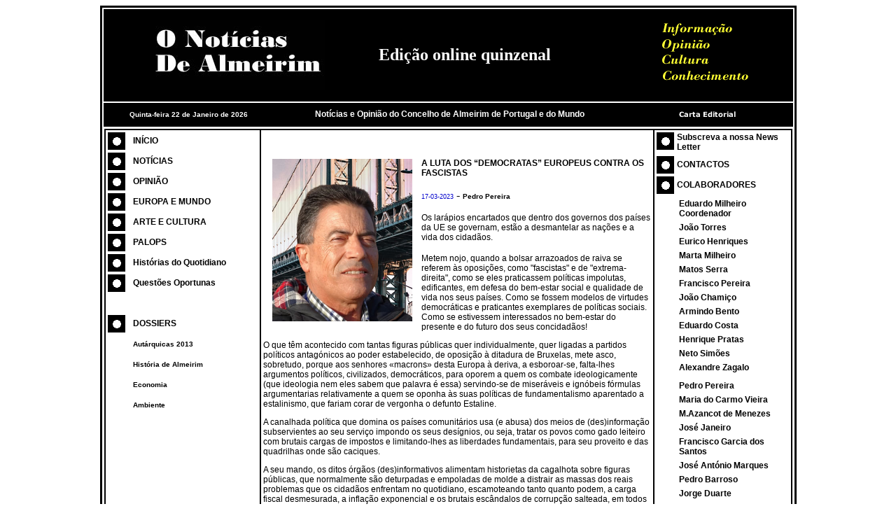

--- FILE ---
content_type: text/html
request_url: http://noticiasdealmeirim.pt/opiniao_completa.asp?id=13710
body_size: 6783
content:

<!DOCTYPE HTML PUBLIC "-//W3C//DTD HTML 4.01 Transitional//EN" "http://www.w3.org/TR/html4/loose.dtd">

<html>
<head>
<meta http-equiv="Content-Type" content="text/html; charset=iso-8859-1">
<title>::..O Not&iacute;cias de Almeirim..::</title>
<style type="text/css">
<!--
.style1 {
	color: #FFFFFF;
	font-size: 10px;
	font-family: Verdana, Arial, Helvetica, sans-serif;
}
.style5 {color: #FFFFFF; font-size: 12px; font-family: Verdana, Arial, Helvetica, sans-serif; font-weight: bold; }
.style6 {font-size: 12px}
.style19 {
	color: #000000;
	font-size: 12px;
	font-family: Verdana, Arial, Helvetica, sans-serif;
	font-weight: bold;
}
.style20 {
	color: #000000;
	font-size: 10px;
	font-family: Verdana, Arial, Helvetica, sans-serif;
	font-weight: bold;
}
.style21 {font-size: 10px}
a:link {
	color: #000000;
	text-decoration: none;
}
a:visited {
	text-decoration: none;
	color: #000000;
}
a:hover {
	text-decoration: none;
	color: #999999;
}
a:active {
	text-decoration: none;
	color: #000000;
}
.style23 {
	color: #0000CC;
	font-size: 9px;
	font-family: Verdana, Arial, Helvetica, sans-serif;
}
.style24 {
	color: #000000;
	font-size: 12px;
	font-family: Verdana, Arial, Helvetica, sans-serif;
}
.style30 {	font-size: 10px;
	font-family: Verdana, Arial, Helvetica, sans-serif;
	font-weight: bold;
}
.style31 {
	color: #FFFFFF;
	font-weight: bold;
	font-size: 10px;
}
.style32 {
	color: #FFFFFF;
	font-size: 24px;
	font-family: "Bodoni MT";
}
.style34 {color: #FFFF33}
.style35 {font-family: "Bodoni MT"; font-size: 18px;}
-->
</style>
</head>

<body>
<table width="980" height="892" align="center" bordercolor="#000000">
  <tr>
    <td height="130" align="center" valign="middle" bgcolor="#000000"><table width="960">
        <tr>
          <td width="301"><div align="right" class="style36"><img src="Imagens_designe/logo_3.jpg" width="250" height="100"></div></td>
          <td width="69">&nbsp;</td>
          <td width="258"><span class="style41 style32"><strong>Edi&ccedil;&atilde;o online quinzenal </strong></span></td>
          <td width="312"><div align="right"><img src="Imagens_designe/Fig_Topo_Esq.png" width="180" height="100"> </div></td>
        </tr>
      </table></td>
  </tr>
  <tr>
    <td height="32" bgcolor="#000000"><table width="980" border="0" cellpadding="0" cellspacing="0">
      <tr>
        <td width="248" height="25" bgcolor="#000000"><div align="left" class="style21 style6 style1">
          <div align="center" class="style31">
                Quinta-feira 22 de Janeiro de 2026
          &nbsp;</div>
        </div></td>
        <td width="492" height="25"><div align="center"><span class="style5">Not&iacute;cias e Opini&atilde;o do Concelho de Almeirim de Portugal e do Mundo</span></div></td>
        <td width="240" height="25" class="style19"><a href="carta_editorial.asp"><img src="Imagens_designe/botao_cartaeditorial.gif" width="230" height="25" border="0"></a></td>
      </tr>
    </table></td>
  </tr>
  <tr>
    <td height="695" valign="top"><table width="980" height="692" border="1" cellpadding="0" cellspacing="0" bordercolor="#000000">
      <tr>
        <td width="200" height="690" valign="top" bgcolor="#FFFFFF"><div align="center">
          <table width="220">
            <tr>
              <td width="28" height="25"><span class="style19"><img src="Imagens_designe/pico_preto_branco.gif" width="25" height="25"></span></td>
              <td width="155"><div align="left" class="style19"><a href="default.asp">IN&Iacute;CIO</a></div></td>
            </tr>
            <tr>
              <td height="25" class="style19"><img src="Imagens_designe/pico_preto_branco.gif" width="25" height="25"></td>
              <td class="style19"><div align="left"><a href="noticias.asp">NOT&Iacute;CIAS</a></div></td>
            </tr>
            <tr>
              <td height="25"><img src="Imagens_designe/pico_preto_branco.gif" width="25" height="25"></td>
              <td><div align="left" class="style19"><a href="opiniao.asp">OPINI&Atilde;O</a></div></td>
            </tr>
            <tr>
              <td height="25"><span class="style19"><img src="Imagens_designe/pico_preto_branco.gif" width="25" height="25"></span></td>
              <td class="style19"><div align="left"><a href="Europa_Mundo.asp">EUROPA E MUNDO</a> </div></td>
            </tr>
            <tr>
              <td height="25"><span class="style19"><img src="Imagens_designe/pico_preto_branco.gif" width="25" height="25"></span></td>
              <td class="style19"><div align="left"><a href="cultura.asp">ARTE E CULTURA</a></div></td>
            </tr>
            <tr>
              <td height="25"><span class="style19"><img src="Imagens_designe/pico_preto_branco.gif" width="25" height="25"></span></td>
              <td class="style19"><div align="left"><a href="Palops.asp">PALOPS</a></div></td>
            </tr>
            <tr>
              <td height="25"><span class="style19"><img src="Imagens_designe/pico_preto_branco.gif" width="25" height="25"></span></td>
              <td><div align="left" class="style19"><a href="historias.asp">Hist&oacute;rias do Quotidiano</a> </div></td>
            </tr>
            <tr>
              <td height="25"><span class="style19"><img src="Imagens_designe/pico_preto_branco.gif" width="25" height="25"></span></td>
              <td class="style19"><div align="left"><a href="Questoes_Oportunas.asp">Quest&otilde;es Oportunas</a> </div></td>
            </tr>
            <tr>
              <td height="25">&nbsp;</td>
              <td>&nbsp;</td>
            </tr>
            <tr>
              <td height="25"><span class="style19"><img src="Imagens_designe/pico_preto_branco.gif" width="25" height="25"></span></td>
              <td><div align="left" class="style19"><a href="dossiers_indice.asp">DOSSIERS</a></div></td>
            </tr>
            <tr>
              <td height="25">&nbsp;</td>
              <td><div align="left"><span class="style20"><a href="dossiers_autarquicas.asp">Aut&aacute;rquicas 2013</a> </span></div></td>
            </tr>
            <tr>
              <td height="25">&nbsp;</td>
              <td><div align="left"><span class="style30"><a href="dossiers_historia.asp" class="style20">Hist&oacute;ria de Almeirim</a></span></div></td>
            </tr>
            <tr>
              <td height="25">&nbsp;</td>
              <td class="style30"><div align="left"><a href="dossiers_economia.asp" class="style20">Economia</a></div></td>
            </tr>
            <tr>
              <td height="25">&nbsp;</td>
              <td class="style30"><div align="left"><a href="dossiers_ambiente.asp" class="style20">Ambiente</a></div></td>
            </tr>
            <tr>
              <td height="25">&nbsp;</td>
              <td>&nbsp;</td>
            </tr>
            <tr>
              <td height="25">&nbsp;</td>
              <td>&nbsp;</td>
            </tr>
          </table>
          <p>&nbsp;</p>
        </div></td>
        <td valign="top" bgcolor="#FFFFFF"><table width="560" align="center">
          <tr>
            <td height="21">&nbsp;</td>
          </tr>
          <tr>
            <td valign="top"><table width="152" align="left">
              <tr>
                <th width="161" valign="top" scope="row"><div align="left"><img src="imagens_news/Pedro_Pereira_4.jpg" width="200" hspace="10" vspace="10"></div></th>
              </tr>
            </table>            
            
              <p class="style19"> A LUTA DOS “DEMOCRATAS” EUROPEUS CONTRA OS FASCISTAS</p>
              <p><span class="style23">17-03-2023</span> - <span class="style20">Pedro Pereira</span></p>
              <p class="style24"><style type="text/css">
<!--
.style1 {
	color: #000000;
	font-size: 12px;
	font-family: Verdana, Arial, Helvetica, sans-serif;
}
-->
</style>
</head>

<body>
<p align="left"> <span class="style1">Os lar&aacute;pios encartados que dentro dos governos dos pa&iacute;ses da UE se governam, est&atilde;o a desmantelar as na&ccedil;&otilde;es e a vida dos cidad&atilde;os.</span></p>
<p align="left" class="style1"> Metem nojo, quando a bolsar arrazoados de raiva se referem &agrave;s oposi&ccedil;&otilde;es, como &quot;fascistas&quot; e de &quot;extrema-direita&quot;, como se eles praticassem pol&iacute;ticas impolutas, edificantes, em defesa do bem-estar social e qualidade de vida nos seus pa&iacute;ses. Como se fossem modelos de virtudes democr&aacute;ticas e praticantes exemplares de pol&iacute;ticas sociais. Como se estivessem interessados no bem-estar do presente e do futuro dos seus concidad&atilde;os!</p>
<p align="left" class="style1"> O que t&ecirc;m acontecido com tantas figuras p&uacute;blicas quer individualmente, quer ligadas a partidos pol&iacute;ticos antag&oacute;nicos ao poder estabelecido, de oposi&ccedil;&atilde;o &agrave; ditadura de Bruxelas, mete asco, sobretudo, porque aos senhores &laquo;macrons&raquo; desta Europa &agrave; deriva, a esboroar-se, falta-lhes argumentos pol&iacute;ticos, civilizados, democr&aacute;ticos, para oporem a quem os combate ideologicamente (que ideologia nem eles sabem que palavra &eacute; essa) servindo-se de miser&aacute;veis e ign&oacute;beis f&oacute;rmulas argumentarias relativamente a quem se oponha &agrave;s suas pol&iacute;ticas de fundamentalismo aparentado a estalinismo, que fariam corar de vergonha o defunto Estaline.</p>
<p align="left" class="style1"> A canalhada pol&iacute;tica que domina os pa&iacute;ses comunit&aacute;rios usa (e abusa) dos meios de (des)informa&ccedil;&atilde;o subservientes ao seu servi&ccedil;o impondo os seus des&iacute;gnios, ou seja, tratar os povos como gado leiteiro com brutais cargas de impostos e limitando-lhes as liberdades fundamentais, para seu proveito e das quadrilhas onde s&atilde;o caciques.</p>
<p align="left" class="style1"> A seu mando, os ditos &oacute;rg&atilde;os (des)informativos alimentam historietas da cagalhota sobre figuras p&uacute;blicas, que normalmente s&atilde;o deturpadas e empoladas de molde a distrair as massas dos reais problemas que os cidad&atilde;os enfrentam no quotidiano, escamoteando tanto quanto podem, a carga fiscal desmesurada, a infla&ccedil;&atilde;o exponencial e os brutais esc&acirc;ndalos de corrup&ccedil;&atilde;o salteada, em todos os n&iacute;veis da hierarquia pol&iacute;tica, protagonizados por pol&iacute;ticos de primeira linha e seguintes, a come&ccedil;ar por dirigentes da UE, que mandam e desmandam nos pa&iacute;ses comunit&aacute;rios, sustentados com muitos milh&otilde;es de notas de euros impressos em papel de razo&aacute;vel qualidade, que lhes enchem os bolsos e engordam pec&uacute;lios em contas sedeadas em para&iacute;sos fiscais.</p>
<p align="left" class="style1"> Alimentados a generosas bebidas espirituosas, snifando p&oacute;s mauzinhos, em Bruxelas, um grupo de cinzent&otilde;es que n&atilde;o foram eleitos para os cargos que ocupam, de olhos vesgos, trope&ccedil;ando nos pr&oacute;prios p&eacute;s, assinam tratados, leis comunit&aacute;rias de lesa cidad&atilde;os, de lesa-p&aacute;trias, como se n&atilde;o fora nada com eles.</p>
<p align="left" class="style1"> Desses, a maior parte dos &ldquo;&oacute;rg&atilde;os de comunica&ccedil;&atilde;o social&rdquo; n&atilde;o falam muito, dir&iacute;amos mais, quase nada, e quando falam, como no recente caso da vice-presidente do Parlamento Europeu, detida em Dezembro passado juntamente com o seu companheiro, deputado europeu, por suspeitas de envolvimento num esquema criminoso, de corrup&ccedil;&atilde;o, alegadamente com liga&ccedil;&otilde;es ao Qatar, &eacute; por pouco tempo e porque o esc&acirc;ndalo &eacute; de dimens&atilde;o tal que extravasou de Bruxelas, caso contr&aacute;rio, a informa&ccedil;&atilde;o seria abafada, censurada, como vai sendo uso. Os cinzent&otilde;es est&atilde;o decididamente a espatifar a Europa e a vida dos seus cidad&atilde;os, empenhando o seu futuro e o das gera&ccedil;&otilde;es que se seguem.</p>
<p align="left"> <span class="style1">&Eacute; claro que para distrair o povo h&aacute; que criar &ldquo;fascistas&rdquo; e perigosos extremistas de direita. Ainda h&aacute; pouco tempo, os fascistas eram o Berlusconi, a dona Merkel, o Sarkozy&hellip; Depois, foram o Trump e o Bolsonaro os bombos da festa. Seguem-se Viktor Orb&aacute;n, na Hungria e a Meloni, em It&aacute;lia, mas por raz&otilde;es que podemos imaginar, a tal imprensa acima referida, anda muda e queda sobre a primeira-ministra italiana.</span></p>
<p align="left" class="style1"> Sempre que surge um pol&iacute;tico que n&atilde;o pertence &agrave;s quadrilhas organizadas e as enfrenta, que consegue romper o cerco e a rolha da desinforma&ccedil;&atilde;o, que denuncia os seus saques, a corrup&ccedil;&atilde;o organizada, bradam estas em altos berros: - ai jasus que &eacute; &ldquo;fascista&rdquo;, de &ldquo;extrema-direita&rdquo;! S&oacute; falta acrescentarem: &ldquo;comem criancinhas ao pequeno-almo&ccedil;o&rdquo;.</p>
<p align="left" class="style1"> A n&iacute;vel caseiro, n&atilde;o nos esque&ccedil;amos que o maior &ldquo;fabricante&rdquo; de comunistas em Portugal, foi Salazar. Bastava que fosse opositor ao regime, para ser rotulado de comunista. Por isso, em 25 de Abril de 1974, o pa&iacute;s estava repleto de &ldquo;comunistas&rdquo;.</p>
<p align="left" class="style1"> Porque as li&ccedil;&otilde;es de Hist&oacute;ria n&atilde;o s&atilde;o reposit&oacute;rias de curiosidades, ser&aacute; bom que as boas &ldquo;almas democratas&rdquo; que (des)mandam nos pa&iacute;ses comunit&aacute;rios, a continuarem na sua senda pol&iacute;tica, devem come&ccedil;ar a conformar-se, porque os &ldquo;fascistas&rdquo;, a &ldquo;extrema-direita&rdquo; est&atilde;o a avan&ccedil;ar inexoravelmente por todo a Europa, por todo o mundo ocidental, como revolta dos povos contra as maravilhas obradas a favor dos seus cidad&atilde;os pelos &ldquo;pol&iacute;ticos&rdquo; (ainda) dominantes nestes pa&iacute;ses. &ldquo;Gente ingrata&rdquo; dir&atilde;o eles, enquanto v&atilde;o acautelando os seus pec&uacute;lios.</p>
<p align="left" class="style1"> Como dizia o esp&iacute;rito de contradi&ccedil;&atilde;o do Al&eacute;m: &ldquo;Se o Tonecas e a sua quadrilha s&atilde;o de &ldquo;esquerda&rdquo;, eu sou de &ldquo;extrema-direita&rdquo;.</p>
<p align="left" class="style1"> Pedro Pereira </p>
<p align="left">&nbsp;</p></p>
              <p class="style24">&nbsp;</p>
              <p align="right" class="style24">&nbsp;<a href="javascript:history.go(-1)"  onMouseOver="self.status=document.referrer;return true"><strong>Voltar</strong></a></p></td>
          </tr>
        </table></td>
        <td width="200" valign="top" bgcolor="#FFFFFF"><table width="195">
          <tr>
            <td width="25" height="30" valign="top"><span class="style19"><img src="Imagens_designe/pico_preto_branco.gif" width="25" height="25"></span></td>
            <td width="156" valign="top" class="style19"><a href="Subs_news_letter.asp">Subscreva a nossa News Letter </a></td>
          </tr>
          <tr>
            <td height="25"><span class="style19"><img src="Imagens_designe/pico_preto_branco.gif" width="25" height="25"></span></td>
            <td height="25" class="style19"><a href="contactos.asp">CONTACTOS</a></td>
          </tr>
          <tr>
            <td height="25"><span class="style19"><img src="Imagens_designe/pico_preto_branco.gif" width="25" height="25"></span></td>
            <td><span class="style19">COLABORADORES</span></td>
          </tr>
          <tr>
            <td>&nbsp;</td>
            <td height="25">
              <table width="154">
                <tr>
                    <td><div align="left"><span class="style19"><a href="artigos_opiniao_eduardo.asp">Eduardo Milheiro</a><br>
  Coordenador</span></div></td>
                </tr>
              </table>
              
              <table width="154">
                <tr>
                    <td><div align="left"><span class="style19"><a href="artigos_opiniao_Jo&#227;o_Torres.asp">Jo&atilde;o Torres</a></span></div></td>
                </tr>
              </table>
              
              <table width="154">
                <tr>
                    <td><div align="left"><span class="style19"><a href="artigos_opiniao_Eurico_Henriques.asp">Eurico Henriques</a></span></div></td>
                </tr>
              </table>
              
              <table width="154">
                <tr>
                    <td><div align="left"><span class="style19">Marta Milheiro</span></div></td>
                </tr>
              </table>
              
              <table width="154">
                <tr>
                    <td><div align="left"><span class="style19"><a href="artigos_opiniao_Matos_Serra.asp">Matos Serra</a></span></div></td>
                </tr>
              </table>
              
              <table width="154">
                <tr>
                    <td><div align="left"><span class="style19"><a href="artigos_opiniao_Francisco_Pereira.asp">Francisco Pereira</a></span></div></td>
                </tr>
              </table>
              
              <table width="154">
                <tr>
                    <td><div align="left"><span class="style19"><a href="artigos_opiniao_Joao_Chamico.asp">Jo&atilde;o Chami&ccedil;o</a></span></div></td>
                </tr>
              </table>
              
              <table width="154">
                <tr>
                    <td><div align="left"><span class="style19"><a href="artigos_opiniao_Armindo_Bento.asp">Armindo Bento</a></span></div></td>
                </tr>
              </table>
              
              <table width="154">
                <tr>
                    <td><div align="left"><span class="style19"><a href="artigos_opiniao_Eduardo_Costa.asp">Eduardo Costa </a></span></div></td>
                </tr>
              </table>
              
              <table width="154">
                <tr>
                    <td><div align="left"><span class="style19"><a href="artigos_opiniao_Henrique_Pratas.asp">Henrique Pratas</a></span></div></td>
                </tr>
              </table>
              
              <table width="154">
                <tr>
                    <td><div align="left"><span class="style19"><a href="artigos_opiniao_Neto_Simoes.asp">Neto Sim&otilde;es</a></span></div></td>
                </tr>
              </table>
              
              <table width="154">
                <tr>
                    <td><div align="left"><span class="style19"><a href="artigos_opiniao_Alexandre_Zagalo.asp">Alexandre Zagalo</a></span></div></td>
                </tr>
              </table>
              
              <table width="154">
                <tr>
                    <td><div align="left"><span class="style19"></span></div></td>
                </tr>
              </table>
              
              <table width="154">
                <tr>
                    <td><div align="left"><span class="style19"><a href="artigos_opiniao_Pedro_Pereira.asp">Pedro Pereira</a></span></div></td>
                </tr>
              </table>
              
              <table width="154">
                <tr>
                    <td><div align="left"><span class="style19"><a href="artigos_opiniao_Carmo_Vieira.asp">Maria do Carmo Vieira</a></span></div></td>
                </tr>
              </table>
              
              <table width="154">
                <tr>
                    <td><div align="left"><span class="style19"><a href="artigos_opiniao_M_Azancot_Menezes.asp">M.Azancot de Menezes</a></span></div></td>
                </tr>
              </table>
              
              <table width="154">
                <tr>
                    <td><div align="left"><span class="style19"><a href="artigos_opiniao_Jose_Janeiro.asp">José Janeiro</a></span></div></td>
                </tr>
              </table>
              
              <table width="154">
                <tr>
                    <td><div align="left"><span class="style19"><a href="artigos_opiniao_Garcia_dos_Santos.asp">Francisco Garcia dos Santos</a></span></div></td>
                </tr>
              </table>
              
              <table width="154">
                <tr>
                    <td><div align="left"><span class="style19"><a href="artigos_opiniao_Jose_Antonio_Marques.asp">José António Marques</a></span></div></td>
                </tr>
              </table>
              
              <table width="154">
                <tr>
                    <td><div align="left"><span class="style19"><a href="artigos_opiniao_Pedro_Barroso.asp">Pedro Barroso</a></span></div></td>
                </tr>
              </table>
              
              <table width="154">
                <tr>
                    <td><div align="left"><span class="style19"><a href="artigos_opiniao_Jorge_Duarte.asp">Jorge Duarte</a></span></div></td>
                </tr>
              </table>
              
              <table width="154">
                <tr>
                    <td><div align="left"><span class="style19"><a href="artigos_opiniao_Patricia_Cinfuentes.asp">Patricia Cinfuentes</a></span></div></td>
                </tr>
              </table>
              
              <table width="154">
                <tr>
                    <td><div align="left"><span class="style19"><a href="artigos_opiniao_Joaquim_Jorge.asp">Joaquim Jorge</a></span></div></td>
                </tr>
              </table>
              
              <table width="154">
                <tr>
                    <td><div align="left"><span class="style19"><a href="artigos_opiniao_Manelinho_de_Portugal.asp">Manelinho de Portugal</a></span></div></td>
                </tr>
              </table>
              
              <table width="154">
                <tr>
                    <td><div align="left"><span class="style19"><a href="artigos_opiniao_Armando_Alves.asp">Armando Alves</a></span></div></td>
                </tr>
              </table>
              
              <table width="154">
                <tr>
                    <td><div align="left"><span class="style19"><a href="artigos_opiniao_Rabim_Saize_Chiria.asp">Rabim Saize Chiria</a></span></div></td>
                </tr>
              </table>
              
              <table width="154">
                <tr>
                    <td><div align="left"><span class="style19"><a href="artigos_opiniao_Fernando_Pacheco.asp">Fernando Pacheco</a></span></div></td>
                </tr>
              </table>
              
              <table width="154">
                <tr>
                    <td><div align="left"><span class="style19"><a href="artigos_opiniao_Candido_Ferreira.asp">Candido Ferreira</a></span></div></td>
                </tr>
              </table>
              
              <table width="154">
                <tr>
                    <td><div align="left"><span class="style19"><a href="artigos_opiniao_Rui_Filipe_Freitas.asp">Rui Filipe Freitas</a></span></div></td>
                </tr>
              </table>
              
              <table width="154">
                <tr>
                    <td><div align="left"><span class="style19"><a href="artigos_opiniao_Vitor_Marques.asp">Vitor Marques</a></span></div></td>
                </tr>
              </table>
              
              <table width="154">
                <tr>
                    <td><div align="left"><span class="style19"><a href="artigos_opiniao_Rui_Santos.asp">Rui Santos</a></span></div></td>
                </tr>
              </table>
              
              <table width="154">
                <tr>
                    <td><div align="left"><span class="style19"><a href="artigos_opiniao_Ivo_Pereira.asp">Ivo Pereira</a></span></div></td>
                </tr>
              </table>
              
              <table width="154">
                <tr>
                    <td><div align="left"><span class="style19"><a href="artigos_opiniao_Mauro_Branco_Cupido.asp">Mauro Branco Cupido</a></span></div></td>
                </tr>
              </table>
              </td>
          </tr>
          <tr>
            <td>&nbsp;</td>
            <td height="25">&nbsp;</td>
          </tr>
        </table></td>
      </tr>
    </table></td>
  </tr>
  <tr>
    <td height="21"><div align="center"><span style="color: rgb(51, 51, 51); font-family: Verdana, Arial, Helvetica, sans-serif; font-size: 10px; font-style: normal; font-variant: normal; font-weight: normal; letter-spacing: normal; line-height: normal; orphans: auto; text-align: -webkit-center; text-indent: 0px; text-transform: none; white-space: normal; widows: auto; word-spacing: 0px; -webkit-text-stroke-width: 0px; display: inline !important; float: none;">&copy;&nbsp;O Not&iacute;cias de Almeirim&nbsp;:&nbsp;All&nbsp;rights&nbsp;reserved - Site optimizado para 1024x768 e Internet Explorer 5.0 ou superior e Google Chrome </span></div></td>
  </tr>
</table>
</body>
</html>
